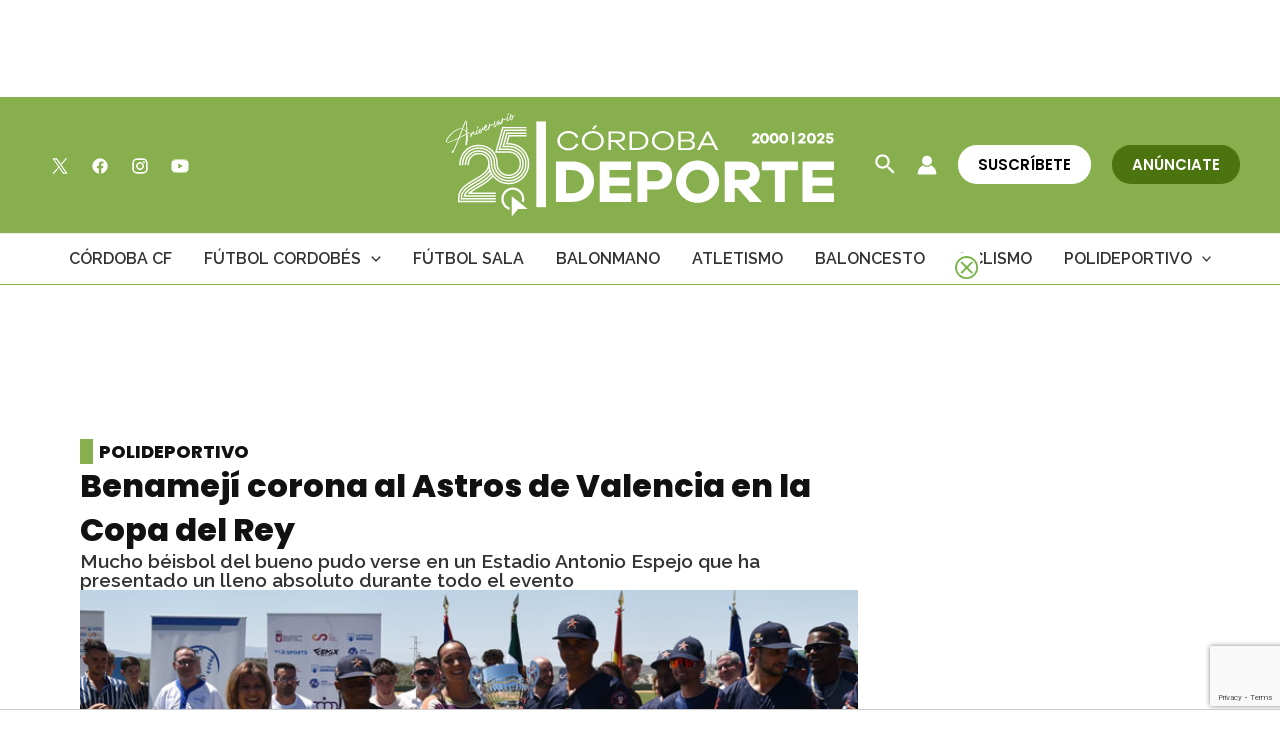

--- FILE ---
content_type: text/html; charset=utf-8
request_url: https://www.google.com/recaptcha/api2/anchor?ar=1&k=6Lf0TpMUAAAAAJdVqEsvGLeE93usBCzax6NC8SiO&co=aHR0cHM6Ly9jb3Jkb2JhZGVwb3J0ZS5jb206NDQz&hl=en&v=PoyoqOPhxBO7pBk68S4YbpHZ&size=invisible&anchor-ms=20000&execute-ms=30000&cb=yfjpqdx5e9n6
body_size: 48337
content:
<!DOCTYPE HTML><html dir="ltr" lang="en"><head><meta http-equiv="Content-Type" content="text/html; charset=UTF-8">
<meta http-equiv="X-UA-Compatible" content="IE=edge">
<title>reCAPTCHA</title>
<style type="text/css">
/* cyrillic-ext */
@font-face {
  font-family: 'Roboto';
  font-style: normal;
  font-weight: 400;
  font-stretch: 100%;
  src: url(//fonts.gstatic.com/s/roboto/v48/KFO7CnqEu92Fr1ME7kSn66aGLdTylUAMa3GUBHMdazTgWw.woff2) format('woff2');
  unicode-range: U+0460-052F, U+1C80-1C8A, U+20B4, U+2DE0-2DFF, U+A640-A69F, U+FE2E-FE2F;
}
/* cyrillic */
@font-face {
  font-family: 'Roboto';
  font-style: normal;
  font-weight: 400;
  font-stretch: 100%;
  src: url(//fonts.gstatic.com/s/roboto/v48/KFO7CnqEu92Fr1ME7kSn66aGLdTylUAMa3iUBHMdazTgWw.woff2) format('woff2');
  unicode-range: U+0301, U+0400-045F, U+0490-0491, U+04B0-04B1, U+2116;
}
/* greek-ext */
@font-face {
  font-family: 'Roboto';
  font-style: normal;
  font-weight: 400;
  font-stretch: 100%;
  src: url(//fonts.gstatic.com/s/roboto/v48/KFO7CnqEu92Fr1ME7kSn66aGLdTylUAMa3CUBHMdazTgWw.woff2) format('woff2');
  unicode-range: U+1F00-1FFF;
}
/* greek */
@font-face {
  font-family: 'Roboto';
  font-style: normal;
  font-weight: 400;
  font-stretch: 100%;
  src: url(//fonts.gstatic.com/s/roboto/v48/KFO7CnqEu92Fr1ME7kSn66aGLdTylUAMa3-UBHMdazTgWw.woff2) format('woff2');
  unicode-range: U+0370-0377, U+037A-037F, U+0384-038A, U+038C, U+038E-03A1, U+03A3-03FF;
}
/* math */
@font-face {
  font-family: 'Roboto';
  font-style: normal;
  font-weight: 400;
  font-stretch: 100%;
  src: url(//fonts.gstatic.com/s/roboto/v48/KFO7CnqEu92Fr1ME7kSn66aGLdTylUAMawCUBHMdazTgWw.woff2) format('woff2');
  unicode-range: U+0302-0303, U+0305, U+0307-0308, U+0310, U+0312, U+0315, U+031A, U+0326-0327, U+032C, U+032F-0330, U+0332-0333, U+0338, U+033A, U+0346, U+034D, U+0391-03A1, U+03A3-03A9, U+03B1-03C9, U+03D1, U+03D5-03D6, U+03F0-03F1, U+03F4-03F5, U+2016-2017, U+2034-2038, U+203C, U+2040, U+2043, U+2047, U+2050, U+2057, U+205F, U+2070-2071, U+2074-208E, U+2090-209C, U+20D0-20DC, U+20E1, U+20E5-20EF, U+2100-2112, U+2114-2115, U+2117-2121, U+2123-214F, U+2190, U+2192, U+2194-21AE, U+21B0-21E5, U+21F1-21F2, U+21F4-2211, U+2213-2214, U+2216-22FF, U+2308-230B, U+2310, U+2319, U+231C-2321, U+2336-237A, U+237C, U+2395, U+239B-23B7, U+23D0, U+23DC-23E1, U+2474-2475, U+25AF, U+25B3, U+25B7, U+25BD, U+25C1, U+25CA, U+25CC, U+25FB, U+266D-266F, U+27C0-27FF, U+2900-2AFF, U+2B0E-2B11, U+2B30-2B4C, U+2BFE, U+3030, U+FF5B, U+FF5D, U+1D400-1D7FF, U+1EE00-1EEFF;
}
/* symbols */
@font-face {
  font-family: 'Roboto';
  font-style: normal;
  font-weight: 400;
  font-stretch: 100%;
  src: url(//fonts.gstatic.com/s/roboto/v48/KFO7CnqEu92Fr1ME7kSn66aGLdTylUAMaxKUBHMdazTgWw.woff2) format('woff2');
  unicode-range: U+0001-000C, U+000E-001F, U+007F-009F, U+20DD-20E0, U+20E2-20E4, U+2150-218F, U+2190, U+2192, U+2194-2199, U+21AF, U+21E6-21F0, U+21F3, U+2218-2219, U+2299, U+22C4-22C6, U+2300-243F, U+2440-244A, U+2460-24FF, U+25A0-27BF, U+2800-28FF, U+2921-2922, U+2981, U+29BF, U+29EB, U+2B00-2BFF, U+4DC0-4DFF, U+FFF9-FFFB, U+10140-1018E, U+10190-1019C, U+101A0, U+101D0-101FD, U+102E0-102FB, U+10E60-10E7E, U+1D2C0-1D2D3, U+1D2E0-1D37F, U+1F000-1F0FF, U+1F100-1F1AD, U+1F1E6-1F1FF, U+1F30D-1F30F, U+1F315, U+1F31C, U+1F31E, U+1F320-1F32C, U+1F336, U+1F378, U+1F37D, U+1F382, U+1F393-1F39F, U+1F3A7-1F3A8, U+1F3AC-1F3AF, U+1F3C2, U+1F3C4-1F3C6, U+1F3CA-1F3CE, U+1F3D4-1F3E0, U+1F3ED, U+1F3F1-1F3F3, U+1F3F5-1F3F7, U+1F408, U+1F415, U+1F41F, U+1F426, U+1F43F, U+1F441-1F442, U+1F444, U+1F446-1F449, U+1F44C-1F44E, U+1F453, U+1F46A, U+1F47D, U+1F4A3, U+1F4B0, U+1F4B3, U+1F4B9, U+1F4BB, U+1F4BF, U+1F4C8-1F4CB, U+1F4D6, U+1F4DA, U+1F4DF, U+1F4E3-1F4E6, U+1F4EA-1F4ED, U+1F4F7, U+1F4F9-1F4FB, U+1F4FD-1F4FE, U+1F503, U+1F507-1F50B, U+1F50D, U+1F512-1F513, U+1F53E-1F54A, U+1F54F-1F5FA, U+1F610, U+1F650-1F67F, U+1F687, U+1F68D, U+1F691, U+1F694, U+1F698, U+1F6AD, U+1F6B2, U+1F6B9-1F6BA, U+1F6BC, U+1F6C6-1F6CF, U+1F6D3-1F6D7, U+1F6E0-1F6EA, U+1F6F0-1F6F3, U+1F6F7-1F6FC, U+1F700-1F7FF, U+1F800-1F80B, U+1F810-1F847, U+1F850-1F859, U+1F860-1F887, U+1F890-1F8AD, U+1F8B0-1F8BB, U+1F8C0-1F8C1, U+1F900-1F90B, U+1F93B, U+1F946, U+1F984, U+1F996, U+1F9E9, U+1FA00-1FA6F, U+1FA70-1FA7C, U+1FA80-1FA89, U+1FA8F-1FAC6, U+1FACE-1FADC, U+1FADF-1FAE9, U+1FAF0-1FAF8, U+1FB00-1FBFF;
}
/* vietnamese */
@font-face {
  font-family: 'Roboto';
  font-style: normal;
  font-weight: 400;
  font-stretch: 100%;
  src: url(//fonts.gstatic.com/s/roboto/v48/KFO7CnqEu92Fr1ME7kSn66aGLdTylUAMa3OUBHMdazTgWw.woff2) format('woff2');
  unicode-range: U+0102-0103, U+0110-0111, U+0128-0129, U+0168-0169, U+01A0-01A1, U+01AF-01B0, U+0300-0301, U+0303-0304, U+0308-0309, U+0323, U+0329, U+1EA0-1EF9, U+20AB;
}
/* latin-ext */
@font-face {
  font-family: 'Roboto';
  font-style: normal;
  font-weight: 400;
  font-stretch: 100%;
  src: url(//fonts.gstatic.com/s/roboto/v48/KFO7CnqEu92Fr1ME7kSn66aGLdTylUAMa3KUBHMdazTgWw.woff2) format('woff2');
  unicode-range: U+0100-02BA, U+02BD-02C5, U+02C7-02CC, U+02CE-02D7, U+02DD-02FF, U+0304, U+0308, U+0329, U+1D00-1DBF, U+1E00-1E9F, U+1EF2-1EFF, U+2020, U+20A0-20AB, U+20AD-20C0, U+2113, U+2C60-2C7F, U+A720-A7FF;
}
/* latin */
@font-face {
  font-family: 'Roboto';
  font-style: normal;
  font-weight: 400;
  font-stretch: 100%;
  src: url(//fonts.gstatic.com/s/roboto/v48/KFO7CnqEu92Fr1ME7kSn66aGLdTylUAMa3yUBHMdazQ.woff2) format('woff2');
  unicode-range: U+0000-00FF, U+0131, U+0152-0153, U+02BB-02BC, U+02C6, U+02DA, U+02DC, U+0304, U+0308, U+0329, U+2000-206F, U+20AC, U+2122, U+2191, U+2193, U+2212, U+2215, U+FEFF, U+FFFD;
}
/* cyrillic-ext */
@font-face {
  font-family: 'Roboto';
  font-style: normal;
  font-weight: 500;
  font-stretch: 100%;
  src: url(//fonts.gstatic.com/s/roboto/v48/KFO7CnqEu92Fr1ME7kSn66aGLdTylUAMa3GUBHMdazTgWw.woff2) format('woff2');
  unicode-range: U+0460-052F, U+1C80-1C8A, U+20B4, U+2DE0-2DFF, U+A640-A69F, U+FE2E-FE2F;
}
/* cyrillic */
@font-face {
  font-family: 'Roboto';
  font-style: normal;
  font-weight: 500;
  font-stretch: 100%;
  src: url(//fonts.gstatic.com/s/roboto/v48/KFO7CnqEu92Fr1ME7kSn66aGLdTylUAMa3iUBHMdazTgWw.woff2) format('woff2');
  unicode-range: U+0301, U+0400-045F, U+0490-0491, U+04B0-04B1, U+2116;
}
/* greek-ext */
@font-face {
  font-family: 'Roboto';
  font-style: normal;
  font-weight: 500;
  font-stretch: 100%;
  src: url(//fonts.gstatic.com/s/roboto/v48/KFO7CnqEu92Fr1ME7kSn66aGLdTylUAMa3CUBHMdazTgWw.woff2) format('woff2');
  unicode-range: U+1F00-1FFF;
}
/* greek */
@font-face {
  font-family: 'Roboto';
  font-style: normal;
  font-weight: 500;
  font-stretch: 100%;
  src: url(//fonts.gstatic.com/s/roboto/v48/KFO7CnqEu92Fr1ME7kSn66aGLdTylUAMa3-UBHMdazTgWw.woff2) format('woff2');
  unicode-range: U+0370-0377, U+037A-037F, U+0384-038A, U+038C, U+038E-03A1, U+03A3-03FF;
}
/* math */
@font-face {
  font-family: 'Roboto';
  font-style: normal;
  font-weight: 500;
  font-stretch: 100%;
  src: url(//fonts.gstatic.com/s/roboto/v48/KFO7CnqEu92Fr1ME7kSn66aGLdTylUAMawCUBHMdazTgWw.woff2) format('woff2');
  unicode-range: U+0302-0303, U+0305, U+0307-0308, U+0310, U+0312, U+0315, U+031A, U+0326-0327, U+032C, U+032F-0330, U+0332-0333, U+0338, U+033A, U+0346, U+034D, U+0391-03A1, U+03A3-03A9, U+03B1-03C9, U+03D1, U+03D5-03D6, U+03F0-03F1, U+03F4-03F5, U+2016-2017, U+2034-2038, U+203C, U+2040, U+2043, U+2047, U+2050, U+2057, U+205F, U+2070-2071, U+2074-208E, U+2090-209C, U+20D0-20DC, U+20E1, U+20E5-20EF, U+2100-2112, U+2114-2115, U+2117-2121, U+2123-214F, U+2190, U+2192, U+2194-21AE, U+21B0-21E5, U+21F1-21F2, U+21F4-2211, U+2213-2214, U+2216-22FF, U+2308-230B, U+2310, U+2319, U+231C-2321, U+2336-237A, U+237C, U+2395, U+239B-23B7, U+23D0, U+23DC-23E1, U+2474-2475, U+25AF, U+25B3, U+25B7, U+25BD, U+25C1, U+25CA, U+25CC, U+25FB, U+266D-266F, U+27C0-27FF, U+2900-2AFF, U+2B0E-2B11, U+2B30-2B4C, U+2BFE, U+3030, U+FF5B, U+FF5D, U+1D400-1D7FF, U+1EE00-1EEFF;
}
/* symbols */
@font-face {
  font-family: 'Roboto';
  font-style: normal;
  font-weight: 500;
  font-stretch: 100%;
  src: url(//fonts.gstatic.com/s/roboto/v48/KFO7CnqEu92Fr1ME7kSn66aGLdTylUAMaxKUBHMdazTgWw.woff2) format('woff2');
  unicode-range: U+0001-000C, U+000E-001F, U+007F-009F, U+20DD-20E0, U+20E2-20E4, U+2150-218F, U+2190, U+2192, U+2194-2199, U+21AF, U+21E6-21F0, U+21F3, U+2218-2219, U+2299, U+22C4-22C6, U+2300-243F, U+2440-244A, U+2460-24FF, U+25A0-27BF, U+2800-28FF, U+2921-2922, U+2981, U+29BF, U+29EB, U+2B00-2BFF, U+4DC0-4DFF, U+FFF9-FFFB, U+10140-1018E, U+10190-1019C, U+101A0, U+101D0-101FD, U+102E0-102FB, U+10E60-10E7E, U+1D2C0-1D2D3, U+1D2E0-1D37F, U+1F000-1F0FF, U+1F100-1F1AD, U+1F1E6-1F1FF, U+1F30D-1F30F, U+1F315, U+1F31C, U+1F31E, U+1F320-1F32C, U+1F336, U+1F378, U+1F37D, U+1F382, U+1F393-1F39F, U+1F3A7-1F3A8, U+1F3AC-1F3AF, U+1F3C2, U+1F3C4-1F3C6, U+1F3CA-1F3CE, U+1F3D4-1F3E0, U+1F3ED, U+1F3F1-1F3F3, U+1F3F5-1F3F7, U+1F408, U+1F415, U+1F41F, U+1F426, U+1F43F, U+1F441-1F442, U+1F444, U+1F446-1F449, U+1F44C-1F44E, U+1F453, U+1F46A, U+1F47D, U+1F4A3, U+1F4B0, U+1F4B3, U+1F4B9, U+1F4BB, U+1F4BF, U+1F4C8-1F4CB, U+1F4D6, U+1F4DA, U+1F4DF, U+1F4E3-1F4E6, U+1F4EA-1F4ED, U+1F4F7, U+1F4F9-1F4FB, U+1F4FD-1F4FE, U+1F503, U+1F507-1F50B, U+1F50D, U+1F512-1F513, U+1F53E-1F54A, U+1F54F-1F5FA, U+1F610, U+1F650-1F67F, U+1F687, U+1F68D, U+1F691, U+1F694, U+1F698, U+1F6AD, U+1F6B2, U+1F6B9-1F6BA, U+1F6BC, U+1F6C6-1F6CF, U+1F6D3-1F6D7, U+1F6E0-1F6EA, U+1F6F0-1F6F3, U+1F6F7-1F6FC, U+1F700-1F7FF, U+1F800-1F80B, U+1F810-1F847, U+1F850-1F859, U+1F860-1F887, U+1F890-1F8AD, U+1F8B0-1F8BB, U+1F8C0-1F8C1, U+1F900-1F90B, U+1F93B, U+1F946, U+1F984, U+1F996, U+1F9E9, U+1FA00-1FA6F, U+1FA70-1FA7C, U+1FA80-1FA89, U+1FA8F-1FAC6, U+1FACE-1FADC, U+1FADF-1FAE9, U+1FAF0-1FAF8, U+1FB00-1FBFF;
}
/* vietnamese */
@font-face {
  font-family: 'Roboto';
  font-style: normal;
  font-weight: 500;
  font-stretch: 100%;
  src: url(//fonts.gstatic.com/s/roboto/v48/KFO7CnqEu92Fr1ME7kSn66aGLdTylUAMa3OUBHMdazTgWw.woff2) format('woff2');
  unicode-range: U+0102-0103, U+0110-0111, U+0128-0129, U+0168-0169, U+01A0-01A1, U+01AF-01B0, U+0300-0301, U+0303-0304, U+0308-0309, U+0323, U+0329, U+1EA0-1EF9, U+20AB;
}
/* latin-ext */
@font-face {
  font-family: 'Roboto';
  font-style: normal;
  font-weight: 500;
  font-stretch: 100%;
  src: url(//fonts.gstatic.com/s/roboto/v48/KFO7CnqEu92Fr1ME7kSn66aGLdTylUAMa3KUBHMdazTgWw.woff2) format('woff2');
  unicode-range: U+0100-02BA, U+02BD-02C5, U+02C7-02CC, U+02CE-02D7, U+02DD-02FF, U+0304, U+0308, U+0329, U+1D00-1DBF, U+1E00-1E9F, U+1EF2-1EFF, U+2020, U+20A0-20AB, U+20AD-20C0, U+2113, U+2C60-2C7F, U+A720-A7FF;
}
/* latin */
@font-face {
  font-family: 'Roboto';
  font-style: normal;
  font-weight: 500;
  font-stretch: 100%;
  src: url(//fonts.gstatic.com/s/roboto/v48/KFO7CnqEu92Fr1ME7kSn66aGLdTylUAMa3yUBHMdazQ.woff2) format('woff2');
  unicode-range: U+0000-00FF, U+0131, U+0152-0153, U+02BB-02BC, U+02C6, U+02DA, U+02DC, U+0304, U+0308, U+0329, U+2000-206F, U+20AC, U+2122, U+2191, U+2193, U+2212, U+2215, U+FEFF, U+FFFD;
}
/* cyrillic-ext */
@font-face {
  font-family: 'Roboto';
  font-style: normal;
  font-weight: 900;
  font-stretch: 100%;
  src: url(//fonts.gstatic.com/s/roboto/v48/KFO7CnqEu92Fr1ME7kSn66aGLdTylUAMa3GUBHMdazTgWw.woff2) format('woff2');
  unicode-range: U+0460-052F, U+1C80-1C8A, U+20B4, U+2DE0-2DFF, U+A640-A69F, U+FE2E-FE2F;
}
/* cyrillic */
@font-face {
  font-family: 'Roboto';
  font-style: normal;
  font-weight: 900;
  font-stretch: 100%;
  src: url(//fonts.gstatic.com/s/roboto/v48/KFO7CnqEu92Fr1ME7kSn66aGLdTylUAMa3iUBHMdazTgWw.woff2) format('woff2');
  unicode-range: U+0301, U+0400-045F, U+0490-0491, U+04B0-04B1, U+2116;
}
/* greek-ext */
@font-face {
  font-family: 'Roboto';
  font-style: normal;
  font-weight: 900;
  font-stretch: 100%;
  src: url(//fonts.gstatic.com/s/roboto/v48/KFO7CnqEu92Fr1ME7kSn66aGLdTylUAMa3CUBHMdazTgWw.woff2) format('woff2');
  unicode-range: U+1F00-1FFF;
}
/* greek */
@font-face {
  font-family: 'Roboto';
  font-style: normal;
  font-weight: 900;
  font-stretch: 100%;
  src: url(//fonts.gstatic.com/s/roboto/v48/KFO7CnqEu92Fr1ME7kSn66aGLdTylUAMa3-UBHMdazTgWw.woff2) format('woff2');
  unicode-range: U+0370-0377, U+037A-037F, U+0384-038A, U+038C, U+038E-03A1, U+03A3-03FF;
}
/* math */
@font-face {
  font-family: 'Roboto';
  font-style: normal;
  font-weight: 900;
  font-stretch: 100%;
  src: url(//fonts.gstatic.com/s/roboto/v48/KFO7CnqEu92Fr1ME7kSn66aGLdTylUAMawCUBHMdazTgWw.woff2) format('woff2');
  unicode-range: U+0302-0303, U+0305, U+0307-0308, U+0310, U+0312, U+0315, U+031A, U+0326-0327, U+032C, U+032F-0330, U+0332-0333, U+0338, U+033A, U+0346, U+034D, U+0391-03A1, U+03A3-03A9, U+03B1-03C9, U+03D1, U+03D5-03D6, U+03F0-03F1, U+03F4-03F5, U+2016-2017, U+2034-2038, U+203C, U+2040, U+2043, U+2047, U+2050, U+2057, U+205F, U+2070-2071, U+2074-208E, U+2090-209C, U+20D0-20DC, U+20E1, U+20E5-20EF, U+2100-2112, U+2114-2115, U+2117-2121, U+2123-214F, U+2190, U+2192, U+2194-21AE, U+21B0-21E5, U+21F1-21F2, U+21F4-2211, U+2213-2214, U+2216-22FF, U+2308-230B, U+2310, U+2319, U+231C-2321, U+2336-237A, U+237C, U+2395, U+239B-23B7, U+23D0, U+23DC-23E1, U+2474-2475, U+25AF, U+25B3, U+25B7, U+25BD, U+25C1, U+25CA, U+25CC, U+25FB, U+266D-266F, U+27C0-27FF, U+2900-2AFF, U+2B0E-2B11, U+2B30-2B4C, U+2BFE, U+3030, U+FF5B, U+FF5D, U+1D400-1D7FF, U+1EE00-1EEFF;
}
/* symbols */
@font-face {
  font-family: 'Roboto';
  font-style: normal;
  font-weight: 900;
  font-stretch: 100%;
  src: url(//fonts.gstatic.com/s/roboto/v48/KFO7CnqEu92Fr1ME7kSn66aGLdTylUAMaxKUBHMdazTgWw.woff2) format('woff2');
  unicode-range: U+0001-000C, U+000E-001F, U+007F-009F, U+20DD-20E0, U+20E2-20E4, U+2150-218F, U+2190, U+2192, U+2194-2199, U+21AF, U+21E6-21F0, U+21F3, U+2218-2219, U+2299, U+22C4-22C6, U+2300-243F, U+2440-244A, U+2460-24FF, U+25A0-27BF, U+2800-28FF, U+2921-2922, U+2981, U+29BF, U+29EB, U+2B00-2BFF, U+4DC0-4DFF, U+FFF9-FFFB, U+10140-1018E, U+10190-1019C, U+101A0, U+101D0-101FD, U+102E0-102FB, U+10E60-10E7E, U+1D2C0-1D2D3, U+1D2E0-1D37F, U+1F000-1F0FF, U+1F100-1F1AD, U+1F1E6-1F1FF, U+1F30D-1F30F, U+1F315, U+1F31C, U+1F31E, U+1F320-1F32C, U+1F336, U+1F378, U+1F37D, U+1F382, U+1F393-1F39F, U+1F3A7-1F3A8, U+1F3AC-1F3AF, U+1F3C2, U+1F3C4-1F3C6, U+1F3CA-1F3CE, U+1F3D4-1F3E0, U+1F3ED, U+1F3F1-1F3F3, U+1F3F5-1F3F7, U+1F408, U+1F415, U+1F41F, U+1F426, U+1F43F, U+1F441-1F442, U+1F444, U+1F446-1F449, U+1F44C-1F44E, U+1F453, U+1F46A, U+1F47D, U+1F4A3, U+1F4B0, U+1F4B3, U+1F4B9, U+1F4BB, U+1F4BF, U+1F4C8-1F4CB, U+1F4D6, U+1F4DA, U+1F4DF, U+1F4E3-1F4E6, U+1F4EA-1F4ED, U+1F4F7, U+1F4F9-1F4FB, U+1F4FD-1F4FE, U+1F503, U+1F507-1F50B, U+1F50D, U+1F512-1F513, U+1F53E-1F54A, U+1F54F-1F5FA, U+1F610, U+1F650-1F67F, U+1F687, U+1F68D, U+1F691, U+1F694, U+1F698, U+1F6AD, U+1F6B2, U+1F6B9-1F6BA, U+1F6BC, U+1F6C6-1F6CF, U+1F6D3-1F6D7, U+1F6E0-1F6EA, U+1F6F0-1F6F3, U+1F6F7-1F6FC, U+1F700-1F7FF, U+1F800-1F80B, U+1F810-1F847, U+1F850-1F859, U+1F860-1F887, U+1F890-1F8AD, U+1F8B0-1F8BB, U+1F8C0-1F8C1, U+1F900-1F90B, U+1F93B, U+1F946, U+1F984, U+1F996, U+1F9E9, U+1FA00-1FA6F, U+1FA70-1FA7C, U+1FA80-1FA89, U+1FA8F-1FAC6, U+1FACE-1FADC, U+1FADF-1FAE9, U+1FAF0-1FAF8, U+1FB00-1FBFF;
}
/* vietnamese */
@font-face {
  font-family: 'Roboto';
  font-style: normal;
  font-weight: 900;
  font-stretch: 100%;
  src: url(//fonts.gstatic.com/s/roboto/v48/KFO7CnqEu92Fr1ME7kSn66aGLdTylUAMa3OUBHMdazTgWw.woff2) format('woff2');
  unicode-range: U+0102-0103, U+0110-0111, U+0128-0129, U+0168-0169, U+01A0-01A1, U+01AF-01B0, U+0300-0301, U+0303-0304, U+0308-0309, U+0323, U+0329, U+1EA0-1EF9, U+20AB;
}
/* latin-ext */
@font-face {
  font-family: 'Roboto';
  font-style: normal;
  font-weight: 900;
  font-stretch: 100%;
  src: url(//fonts.gstatic.com/s/roboto/v48/KFO7CnqEu92Fr1ME7kSn66aGLdTylUAMa3KUBHMdazTgWw.woff2) format('woff2');
  unicode-range: U+0100-02BA, U+02BD-02C5, U+02C7-02CC, U+02CE-02D7, U+02DD-02FF, U+0304, U+0308, U+0329, U+1D00-1DBF, U+1E00-1E9F, U+1EF2-1EFF, U+2020, U+20A0-20AB, U+20AD-20C0, U+2113, U+2C60-2C7F, U+A720-A7FF;
}
/* latin */
@font-face {
  font-family: 'Roboto';
  font-style: normal;
  font-weight: 900;
  font-stretch: 100%;
  src: url(//fonts.gstatic.com/s/roboto/v48/KFO7CnqEu92Fr1ME7kSn66aGLdTylUAMa3yUBHMdazQ.woff2) format('woff2');
  unicode-range: U+0000-00FF, U+0131, U+0152-0153, U+02BB-02BC, U+02C6, U+02DA, U+02DC, U+0304, U+0308, U+0329, U+2000-206F, U+20AC, U+2122, U+2191, U+2193, U+2212, U+2215, U+FEFF, U+FFFD;
}

</style>
<link rel="stylesheet" type="text/css" href="https://www.gstatic.com/recaptcha/releases/PoyoqOPhxBO7pBk68S4YbpHZ/styles__ltr.css">
<script nonce="wYZRZcsCGQ1k8HKIHOw_Zw" type="text/javascript">window['__recaptcha_api'] = 'https://www.google.com/recaptcha/api2/';</script>
<script type="text/javascript" src="https://www.gstatic.com/recaptcha/releases/PoyoqOPhxBO7pBk68S4YbpHZ/recaptcha__en.js" nonce="wYZRZcsCGQ1k8HKIHOw_Zw">
      
    </script></head>
<body><div id="rc-anchor-alert" class="rc-anchor-alert"></div>
<input type="hidden" id="recaptcha-token" value="[base64]">
<script type="text/javascript" nonce="wYZRZcsCGQ1k8HKIHOw_Zw">
      recaptcha.anchor.Main.init("[\x22ainput\x22,[\x22bgdata\x22,\x22\x22,\[base64]/[base64]/bmV3IFpbdF0obVswXSk6Sz09Mj9uZXcgWlt0XShtWzBdLG1bMV0pOks9PTM/bmV3IFpbdF0obVswXSxtWzFdLG1bMl0pOks9PTQ/[base64]/[base64]/[base64]/[base64]/[base64]/[base64]/[base64]/[base64]/[base64]/[base64]/[base64]/[base64]/[base64]/[base64]\\u003d\\u003d\x22,\[base64]\\u003d\x22,\x22fl5tEwxoGUcFw5PCmy9Cw7LDk2/DosOWwp8Sw6jCtW4fFC3DuE8dF1PDiD8Pw4oPISPCpcOdwo7CpSxYw5dfw6DDl8KIwqnCt3HCncOywroPwp/CtcO9aMKmEA0Aw7oxBcKzSsK/Xi5iWsKkwp/Ciz3Dmlpow7BRI8Kgw4fDn8OSw4VpWMOnw5/Cg0LCnlIEQ2QTw4tnAm/ChMK9w7FEIihIT2Edwptow5wAAcKnHC9VwoUow7tiaBDDvMOxwqJvw4TDjn9OXsOrRW1/SsOfw4XDvsOuK8KnGcOzSsKaw60bLGZOwoJ1IXHCnRTCl8Khw641wqcqwqsHMU7CpsKeXRYzwpzDoMKCwokiwpfDjsOHw6h9bQ4fw4gCw5LCpsKXasOBwotbccK8w5tbOcOIw45gLj3CuEXCuy7CqcKSS8O5w53DgSx2w7MHw40+wqtCw61Mw75mwqUHwo/CgQDCghzCmgDCjnlYwotxYcKawoJkJShdEQ0ow5NtwpY1wrHCn0FqcsK0S8KeQ8OXw5nDoWRPMsOYwrvCtsKEw4rCi8K9w7XDg2FQwpY/DgbCm8K/w7JJB8KgQWVXwrg5ZcOywqvClmswwrXCvWnDksOaw6kZJxnDmMKxwpwAWjnDp8OwGsOEaMOVw4MEw6UHNx3DlcOlPsOgAsO4LG7DlHkow5bCj8OwD07Cl3TCkidiw5/[base64]/CpcKURGfCjz8vwpPDtgXCuUvCuMKiCcO/w7RuLsKNw49rfsO/w5ptcnE0w4hHwpbCj8K8w6XDi8OLXhwnQMOxwqzChXTCi8OWT8K5wq7Do8O2w4nCszjDiMOgwopJE8OXGFAqP8O6ImDDvkE2YMO9K8KtwoB1IcO0wqPCmgchB2Mbw5gJwpfDjcOZwrTCl8KmRT5yUsKAw7Qfwp/ChmRPYsKNwqLCpcOjEQxaCMOsw7xywp3CnsKpFV7Cu2fCqsKgw6FHw5jDn8KJZ8KtIQ/Du8OGDEPCnMOLwq/CtcKywp5aw5XCv8K+VMKjaMKBcXTDusOQasK9wqcmZgx/[base64]/CmMOmwo3DrMKQwrYywoJfwpFSw6UywpHCiHzCmMOMMMK3Z3NpJMKFwqBaa8OJBy9eYcOsbyTCihcRwqZ+SsKvCFXCpW3CgsKQAMO9w4/DuGDCsAXChAN0LMO7wpXCm0tAG27CsMKHa8Kuw48OwrZaw7PCosOUTXwyJVxeEMKjc8OaCcOIR8OFXClSFhRCwrwvG8KpSMKPY8OewpTCh8Oqw7ozwpPCsRYww6www5zCn8KmVsKLNkEDw5vCmRI0IFZRbhUnw6hAc8OKw5zDmDfChGrCu1t4LcOuDcK0w4/Dr8KZWU3Dj8K1elXCmcOIF8OBNX0pYsOtw5PDpMKdwoTDvU7DocOPTsKRw6jCtMOqRMOZOcO1w4lcNzQ9w7/Cm1jDusOtaGDDqH7CiUoYw4LDkxNBesKPworCsUnDsxBDw68xwrLChFPCvkHDkkTDtsK4MMOfw7dKWMOgMXDDkMO8wp7Cr3AqDMKTwozDm07DjWtEP8OETnzDuMOKUCbCo2/DnsKmPMK5wqxjH3jCrTXCpTcbw7zDtETCksOCw7UWVR5HQh5kJwVJGMK5w5M7VXDDkMOXw7vDqcOPwqjDvDzDpcKNw4HDs8Oaw5QuaF/DgUU+w6TDkMOQAcOCw7vCtj/[base64]/ecK+wpjDqMK9wp7DicO8w4Vmw4dUTjXCp8KWTUrDjChNwrs4eMKPwqfDjMKnw7bDk8Kvw4ggw4tcw7zDmsOKdMKpwrbDiXpcZlbCh8OOw4R6w60Swrcww6zChnsOHT9PPh9GasOzUsOeDsK8w5jCucKFMMKBw6VSw5Ikw7sYFFjCrygtDCfCtC/[base64]/[base64]/YsKhw7J/[base64]/CizDCgD4BwrESwqvDp8KnwoLClQMQUMOOWsK2ZC1BbA3DrhHDmsKLw4fCpypFw5XCkMKrE8KPasOQX8Kcw6rCiT/DoMKZw5lvw6o0wqfCoBTDvR8+K8Kzw4rCu8KiwppLUsOpwr3DqsOPNhHDpzPDngrDpHsSXWLDg8Oiwq9bPWHDhk5ENEUGwrRGw6rCpThqdcOtw45RVsKZShwDw7N/asK6w4UiwolKGE5AU8OUwptsewTDlsOnDsKKw4sIKcOOwqEGU0DDrV3DjBLCtDLChXAew60vZMKNwpg/wp0wa0bDjsOGB8KPwr/DmljDiDZKw7HDsHbDpVzCpsK/w4LCvyk2V33DscORwpMkwo9EIMK3HWfCtsKLwovDlD0HXXzDk8OJwq1qPFrDssO8wr9wwqvDhsOIeydzQcKGwo4swojDksKnP8Kkw7HDocKMw4ZkAVoswrjCuRDCqMKgwrHCv8KdPsO/wrvCkA4pw4XDsmZDwpHCl09ywrcTwoDChSIcwpBkw5rCsMOTJhrCtnbDnifCpAQyw4TDuHHDhiHDrXnCmcKyw7bCokdLTMOEwpDCmzhGwrDDpBzCpT/DhcKtVMKBfVPCisODw6fDgGHDqDUBwrVrwpXCvMK9K8K7fMOUKMOaw61TwqxzwqEjw7U4w7zDrwjDtcK/wq7Du8K7w7vDkcO2w7FtJCzDhWJww61fGsOYwq9BZsO6ZA5dwrkVwpRnwqbDmCTDhCDDrGXDl0ExdgZUFcK6YiHCgsO5woZfNMOZIMOzw57CnkrCqsOFb8Odw7Y/wrw2MScOw4lLwoEVEcKqZ8OyCXw4wqXDtMKLwqbCrMOlN8OMw4DDlsOmZsK3J0zDpCLCojTCu3bDnsOywqTCjMO3wpbCiS9+bHMwIcK/wrHCmRdtw5ZWYTfCpz3DvcOPw7DCqzLDrAfCscKuw7vCgcKjw5HDuw0cfcOecsK3GwvDtgTDg2PDlMKbVRbCtB1jw7hJwprCjMKWCnV8wrkmwq/CtjrDm23DljvDisOBBCTCg2EyOm5tw4B+w4bDh8OHQglbw44TQW0PQn0QMzvDjcOgwp/DsFfDj21hLx1twqvDqy/Dm1PCncK1KQfDtcKRTzDCjMK+ax8rExpdJGk/ERXDpDNPw6xKwrMjTcO6T8OHw5fDuhJQbsOBQG/CoMO5worCmcOywqzDosO5w4/[base64]/KXPDjsKbw7rCpMKywrEJwrLDm8OXRSs4wr3ClFXCgsKbwpQ5EcK8wo/[base64]/Cl8ONwp8dw4HCr8Kdwo/Dg8KbG8OswrQsQUwRT8KnTnLChWzCpm/DlsK/eXUSwqRlw70Ww73CkTF8w6vCu8KGwqotBcK/woDDqwJ3wqt5TVjCiWYGwoJDGAJ2UivDvjptEmxww6R3w4Fiw7nCqMOdw7nDv2fDhAcrw67Cq1RPVwDDh8OIXDAgw5pLaCfCusOHwqjDo1jDlsKBwqpKw7vDscOEDcKIw7t2w47DucOTH8KmIsKawoHCmQbCicOsU8Kpw45ow4I3SsOlw5sLw6oRw4zDn1/Duk3DsgNmUsKhT8K0N8Kaw6gXG2USPMKLayzCvHpgAcKCwp5QHQAZwoTDs0vDn8KMW8O6wqXDhHXDkcOkw6vCl24pw7HCiUbDgMKgw7U2bsKuLsO2w4TDt2BYJ8OZw7p/[base64]/DphdVdsOSw6NYGFLDosODwpTCg8KtDWVPw5nCmkHDukAfw5ANwohPwr/CrwJqw4cuwqhRw5TCmcKLwpwcD1FEPiNxIGrDpDvDrcOkwr84w6phB8Kbwo4+GWN6w7U6wo/DlMKSwrkxBnfDoMK1LcOObcK4wr/Cq8O/AEnDiRwoJsKxccOCwpDChikzMAg4AcOJe8KcH8KKwqc4wrXCnsKjBA7CucKPwqFhwpMtw7TCplw0w4kZIS9jw4fCum0HOWsnw7XDk1o1X0fCucOaSgfDmsOYwqU6w7oSdsOUfB17PcOtGVQgw7dGwp5xw6jDocK6w4EdKwoFwopcbMKQwr/Cm2JmTxhlw4IuInTCmMKXwrlEwo5FwqXDp8Kyw58bw4lYwobDisKjw7HCqGXDk8K9agFDHVFBwodEwqZCWcOWw7nDjHpfCEnDg8Kawr5MwrMqMcK1w6VtTSrCkRpLwqEWwpTDmAXCgiU7w63DgG/DmRHCtsOYw4wCLhs6w59IG8KGR8Knw4PCixnCvTnDlxPDjMOpw7HDtcONZcOxKcOUw6Jzwr0ySkhFWMKeMsOawrgIPXIzK1oDdMKqKVVBSyTDtcKmwq8GwqggJRbDpMOEVMO/[base64]/ChMOvw4LCn03DnMKKw4lXbzvCs8OFw7LCq1PDt8Oaw7XDnSLCjsK0JMKid3YUB3bDuSPCnMKCXsKqPMKBQE8xTiF5w5cew6bCjsKrMcOyFMKHw6Z9fCV0wpRaDj/DhkhSa13CjQbCi8KjwqvDpMO0w51PCFHDjsKow4HCqWcvwoUDFMKmw5/Duh/DjAMTIMO4wqc9Z0M0LMOeFMK2GxrDswvCozg0w43CgmRbw7LDmRhrw7rDhA0/bDgyNFDCp8K2LTl/XsKaXjldwpNeADI8f1hxN1lpw67DvsKJwrzDsTbDkVVjwp4Rw47Cv1PCkcOcw7sWIA0LH8Ovw67DrnVbw5XCk8KWaA3CmcOJPcKTw7Q7w5DCujkbXT91AFvDiRgkC8Oowpcrw4J2wocswojCqcOZwoJUaVcYPcKbw5RpX8ObesONIEbDvgEkw4/CgkTDrsKRCXTCoMO5w53Co3AQw4nCt8KzYsKhwpPDmgpbGU/CrsOWw73CucKrEBF7XxgMa8K5wpbCrMKLw4zCmhDDngfDhMK8w6XCv1d1b8KEZ8OcSH4MTcO3wr9hwr47VCrDp8OcUGFfNsKhw6PCrxxmwqpjBldgZBXCqznDk8K6w4TDr8O2NArDlMOuw6LDtMKsLzlhMRnCr8OgR2LCgVk6wpJbwrZ/FEbDtsOZw5gOP3Z7JMOjw59bLMKrw4NrEUh9Rw7Cg0IndcOYw7ZpwqrChCTClcKZwo4+fMKlYX4pNlEswofDpcORVsKDwpHDgiELVFfCg3UiwolgwrXCqWVOdjhywpnCtgtHdEQXJMORPMO/w58aw7TDuA3Co0Rxw4zCmjNtw4PDmzEeOcKKwqdYw5PCnsOsw4rCsMORBsKrwpjCjGJew7ELw4lYOsOcLMKawpgfdsOhwrwPwoonTsO9w4YFFGzDiMOMw4h5woEaasOlKcO8w7DDicOAVz0gaSnCml/CrwrDjsOgUMOvwprDrMOZHiZcODvCi1kQFTUjb8Kgw7Vrwq0peDA8NMO3w5wgd8Otw4xEasO3woMUwrPCnHzCnCJjSMK6wpDCsMOjw5fDv8OMwr3DjsOew7TDnMK/w4hbwpVmSsO2McKfw4pqwr/CuRNadGotcMKnFmN2PsKUbCrCtghzfggqwrnCv8K9w6bCoMKNNcOxJ8KCU0Zuw7N2wojCq1oRYcKkdwLDo0rCmcOxMkjCr8OXHcONX1xBOsOWC8OpFEDDliFPwrsQwrYDRsK/w4LCtcKEw5/CgsODw7FawpdGw5vDmUDCosOrwoTCq0LCgsKxwpwuRMO2JDnCk8KMPsKXasOXwqzCtRzDt8KMdsK7XhsGw6/DscKow5Y3KMKrw7PClTjDrcKOMcKnw5thw7LCpMOUwo/[base64]/OcKVwpXDtsO7TT8QMMKFw6DCulxYYlhsw7fDjcKTw4UJfjHClMKMw6bDocKTwpbChSxZw5how6jDhh3DvMO9QVxFIk8Aw6tCd8Kqw5R3XEvDrMKPwqfDl244E8KCG8Kcwr8OwrtwQ8K/U07DjHENIsOFw5B8w44bXno7wpsOfA7CtQzDpMK0w6NhKsKjTGvDrcOGw6fCnSvDqsO7w7bCqcKsQ8KgDGHCksKNw4DChhc7b0DDv07DnGDDpsKwdgZHX8OKYcOPPnN/IAwrw6lgUQ7Cn1pyB2IdLsOeWwfCtsOAwofDiy0ZAMKMZCTCuznDp8KwO1t+wp90a1LCtX47w4PDkw3CksKIcA3CkcOpw4wUJcO3I8OcbH/[base64]/Cqy/[base64]/CtmvDl8OyL8ODOsOQZibCrWvCrD3DkQhYw7knGsO4WsKLw6/DjXMKFG7Cj8KrazJhw6Vjwr8WwqhjWywLw68CLVHDoQvDqWkPwoDCssKPwoNBw7TDrcOlRnMFX8KDVMKjwrhKZcO9w5REKU8iw7DCpyA9YMOyW8KhJMOnwqwXccKEwo/Cu2EqNx8CcsKmGMOTw51WM1XDmFMlI8OZw6PClUXDvyMiwp3DuxbCusKFw4rDjBc/[base64]/wpV3wq13w64rPcKMdcOmcsKVXXAKGT3CrHI4eMOpBzwdworDrSlOwrTDhmrCrWTCicKKwrPDocO4BMOrEMK3MG/CsXTCncOnw4PDicKWPRjDp8OYSMK/wq7DghTDhMKeYMKePktPbCh/K8KtwqjDpRfCuMKFBMO6w6rCkQHDjsOUwp0Ywqgow7c0NcKOLjvDmcKGw5XCtMOvw6c3w4wgLz3CqCMVW8OswrfCk2DDnsOobsO9ZcKtw6hiw7/DvRvDiHFEZsO1WcKaBhRqWMOvIsOIwpQBb8OwYX3DjcKFw7XDkcK4UE3DsGQ1ScK5C1fCjsODw5IZw71tO28UR8K9BsKyw4nCucOpw4fCgsO7w4/CoVHDh8KZw4J3MDLDj0/CksKfVMOnw7jDhFpqw7HDiRQHwrfCoXTCswoYc8OIwqAlw6Bww7PCuMO/w5TClHxeWyXDsMOCeEdqVMKmw7B/M0HCkcONwpTDsgJXw4k1ewMzwr4fw6LCi8Klwp0lwoTCrsOHwrJHwo4dw7BjN0/DjghzZARAw40+UkBaAcOxwpPDjApRRGQ/wojDhsKLcBkBOEdDwprCgMKCw47Cg8OEwrUgw5DDpMOrwrBUV8Kow57DnMKbwoTCkno5w57CvMKqNMOnG8K0w6HDtcO5V8OMdD4lRBfCqzgSw7QqwqrDqH/Dg2zCkMO6w5vCuy3DgcKWYDXDtjNswoEvE8OuClvDgHLCpGpVN8OXCR/Cvggzw4bCpSU8w4PCg1bDpklGw5tYSDYMwrM/[base64]/DgMO6a8OlfsOPThDCvMKPXcOSwpRSw50OZEQ5TMOpwq/CtEvCqXrDq3HDusOAwoVKwr9+wqzCoVNlLmEIw6NxTGvCnUEZExzCvT3DsVltAkMpBEjDpsOLJsKaK8O9w5/DrBbDv8K1JsOXw71Jc8OYanHCvMO9M3V6PMKBIkrDpMOkfzvCkcOrw5PDuMKgI8KtP8OdWlhnGhPCjcKVJRHCosKyw6bDgMOYGy7CrSkZFMKrH0PCu8Opw4AFA8K2w55JI8KAIMKyw5rDpsKcw7fCtsOzw6QHacKgwoQiMAwOwpbCtcO/EAtEeCNUwpYfwpZHU8KvcMKTw799D8Kawox3w5Inwo/CsEwsw6R6w6EMI3g7wpXCs2xuEsOkw7F+w7QEw6NMaMODw6bDlcKvw580RMOoLBPDvifDq8O/wqLDg3nCnWTDgcKlw5HCuQ/DhC/DkSvDs8KJwqjCq8OfAcKNw718DcOCJMKWIsOIHcOKw7gqw6w9w7bDqsKzw4N5GcKrwr7DpQpeeMKXw5tAwoptw79Ww6kqbMKPC8KxJcO/[base64]/wo/Cu2XDuWfCiQLCgMKww6gawqsDw6QLQ3ByLgTCqnB2wqsWwplkwoTDgC/DtnPDu8KqIwhjwqXCosOuw5/CrD3DqcKQeMOAw7pGwp1bAS5iJcOrw5/Dl8O+w5nCnMKCPsOJMirClx16wpvCtcOiacK3wp9xwo9XP8OMw6xdRGLDoMO1woFGCcKzDjzDqcO/TCExW3kcTEzDoXpzEm3DsMKCJFd2RcOneMK2w5jChnHDrcOAw4Uyw7TCvUPCiMKBFEbCjcOtWcK5Dn7Di0TDlFNrwqZXwolCwq3CvzvDocO5W1LCjMOFJhzDiQXDm20Ow7DDvFwmwokHw7zCmVgowoUnU8KoBcKvwqXDkjxfw6LCjMOaI8OJwpNxwroWwoXCuyshFn/CgFzCm8KDw6bCjVzDiTAUbQRhMMKmwq9Kwq3Do8K2wpPDlVPCuk0kwrkbX8KSwrrDgcK1w6LCiwA4wr59MsKMwofCm8OmelQkwp4wCMOHZMO/w5w1YhjDtksKw6vCu8KtUUwFW0XCksKaC8O+woXDu8OlP8KDw6lwL8OmVDfDtUbDnMKyT8Ksw7fCgcKbw5ZGTSErw4hDdj7DoMOew49cOQ7DjBbCmsKjwqx5djELw4TClQ07wqcQFizDpsOpw7vDg3RPw6RLwqfCjg/[base64]/DvhXDuip/[base64]/Dh0vCqsKud8K1wobChsKrOQJ8wpzCoGjDqRfDsHNBccOQXU5ZGMKfw5jCo8KjR0bCnzzDlTbCgcOkw7l4wrUweMOQw5rDmsOMw70LwqRsR8OlFUZAwocxb1rDqcOWSsO5w7fCkWUENhnDiE/DgsKXw57DusOnw7HDsREMw7XDo2TCl8OAw54TwrjCry9QVMKsPMKuw4XCgsOgMy/Co3Zxw6TCpcOPw7gEw4XCkVLDpcKhAjE9P1IIMhthUcKkw6vCmmd4UMO8w5UQCMK1bmjCk8OXwobCocOKwrQaOXw/PEkwSzNbWMO5w4cWChzCuMOmCsOow5cNVX/DryPCpHDCmsK3wonDsUlDWHhWwoJRdgbDrS0gwqV/IsOrw6/[base64]/Q8OBwqrDgEoFwrpmw6fCnwZ+w7HDsmgmdzPCncKTwqxmWcKIwp/CucKdwq0KEAjDm202QGsTNMOsDH5YXn/ClcOAVWMoYFZqw7bCosO/wpzDuMOkYXsrIcKXwqEZwpgAw5/DnsKjOR7DtBFsAsOMXifCrsKVLgTDgsO2IcKpw6hzwpLDgU3DsVDChDnCqHfDgE/DvMKubRkAw7ctw7YrDcKZNMKTODpMCxLCgmPDqjfDiHrDjEnDkcKlwr1NwqLChsKZFlLDuhrCrsKQBQjCqlzCssKdw7MBMMKxA0t9w7/[base64]/DmTxxPjxkw47CnSHCk8KCw7zDj8OWw5wpejHClMK+w64IWBPDtMOCUD1uwpYgVHVfOMOZw5rDqsKvw71tw64hbQ3ClnhwQsKCw7F8ScKwwr4wwoBqKsKywqIqNSMqw6Z8QsKww4w1w47ChMKVAnXClcKIGAAmw6YPw55AQA/[base64]/[base64]/CilNibMOgw4AAw4IlSmbCt0jCvkE6wpFuw7XDl8OKwoLDocOoMyNawqc4ecKbbG46IzzComdqbw5xwrI9ZGdQHGB9YURqJygvw5k3J3nClcOCesOqwpHDsS/DoMOUIMOocXkgw43Dr8KdbkYEwrJ0NMKrw4HCslDDpsKWWlfCksKtwrrCt8O2w6I/[base64]/w5DCtcOwwrvCphR2wqzDpsO/wrFvw7UswoQpHE4vw67Cl8KTGyLCqsOjcB/DpmjDrsOzG2BtwqMEwrRNw6s1w5bCnysCw59UBcOBwrYswqbDlgFAWMOWwqTDrsOlKcO1blB1c0IecTfCosOiQMOsSMOCw70ybMOXOcOoX8KqOMKhwq/Cly/DrxpeRivDrcK2bTTDmMOFwoPCgsO9chLDncORXBhaRHvCsXNJwoTCmMKCTsO6cMOyw63DtwDCqnJxw6LDocKSfT/Cv0IsRkLCoEYmJgdjUl7CmG5twr4Rwr4HewNZwqxpAMKfecKOJcOlwr/CtMKPw7vCpXrCnG5vw7cPw5pAAh/CtmrCuGUpGMOKw6UMBSDCi8O9YMOvCsKTYcOtJcKiwp/DiyrCjXDDpWNGA8Ksa8OHOMKnwpZeBURswqtfOiRce8KiYgo1c8KORBxew7bDhzhZGB96IcOlwpwdS3fDvsOlF8O5wrHDsggqUMOOw5QxRcO7P0VkwrFkVx7Cm8O8aMOiwpTDrFrDsx0/w4JKf8K3wqnCs25RRsO+wolqVMOEwrlww5LCusOdPSbCicKnZkHDnSwKw40wT8KeEsKhFMKhwqk/w5PCrj9Ww683wpYIwoV0wptuXMOhME95w7xSwowPHzHCg8OFw6nCpyM+w6RuJcKlworDgsKXeRtKw5rCkljCtgLDpMKBZT4ow6rCiGYQwrnCmAlYHFfCqMOFw54NworCtcOXwrwJwrAdKMO7w7PCuGnCmMOSworCocOfwrtow5AIPGLDrB94w5Nmw59UWh/CnTFsMMKxRDwNeR3DhMKzwpvCslvCjsO1w6IHAsKQfcO/wq1Iwq/CmcK0TsONwrgKw6MdwotfVCPCvQNmwqFUw4oywrHDtMOWCsOiwpHClz8tw7cjGMOyXnDCoh1XwrlpJ0Vxw47CqlgMRcKndMOdUMKoEMOWO2vCgDHDr8OoNsKLIjbCj3PDusK3DMKhwqNVWsKbQMKTw5vCicOhwqEfecOswozDuy/CvsO7wqbDv8OEEWYTEyjDu0LDpygnK8KkJQ7Dt8Knw59ML1gzwrHCnsKCQyrCpExVw4jClDJEKcKCKsOOwpNow4x9X1UtwojCvCPCi8KaHTcBfRozGW3CtsOBfzbDnS/CpWQ5AMOSwo/[base64]/DozNDwpl+w7RdQMKVw7oMDcKGb8O/w5BwwrELZUhGwqlvDcK6w4tqw6bDvWphw6BxZ8K1chcZwpDCqMOVfsOVwr1VPQUFS8OZMknDoDNWwpzDk8ORGVvCnxzCusO1AMKVV8KgS8OZwofCgg8UwqQEwo3Do37Ch8K9LMOpwpDDq8OYw58GwrsCw4onEwHCvcKoM8KlH8OWAEfDjV/DlsKgw4zDv3xMwrx3w67DisOBwoJ5wqnCmMKiVcKoX8KvJ8K8T33DhANDwozDvUlkew7CtcOKdmBhPsOtasKGw7N1ZDHDsMOxPsKCbGrDlATCp8OIw4XCqWdiw6d8wpFDw4PDjgbCgsKkMDAMwq0cwoXDtcKWwrfCj8OhwoB3wq/Dl8Odw5LDg8KxwqzDixfCkGBiDhoZwq3Ds8Orw7ZBTms0ejXDgQU4FsKtw78Sw7/DhcKgw4fDhsOmw6w/[base64]/wqDClMOHK8Kfw6fDpmDCkybCnW3CncO+w63DvsK/JmQ6OVBEMR7CtMO+w7zCiMKgw7vDr8KRbsK2FytGGnc4wrxjecOjAj3DtMKDwqkVw5rClnxAwo/Cj8KTw4nCjCnDs8OCw7XDs8ORwq9KwpVMa8KFwp3DsMKFYMO4HMOww6/CnsOHO07CrSHDuF/[base64]/DmcKfwr3Dq14/w4MKwosdfMK3OMOmUhcJJcKxwrjDnSd3bn/DqcO2ej19P8OFSh81wqxTVlrDrcKOL8K/aCjDo2rDrGkcLMOmwpMgChIVYQHDt8OjPyrCocOgwrhZecKYwozDqMOVfMOLe8Kaw5TCmMKcwpzDrQpzw5/CrsK6GcKYZ8KUIsKfDHvDinPCs8OIP8O3MABawo5BwrrCjEjDnklMHcKYRz3Cil4Qw7kBI17Cuj/CrwnCp1nDmsO6wq3Dm8OvwobChAjDs3/Cl8Ovw7JrYcKtw40qwrTCrGNMw59nGTDDk0bDrMKZwroNLn3CszbCn8K2EnrDpmBDK1Udw5RbM8Kbw4vCmMOGWsOcN2dSTSwfwr4Tw53ClcOve0NyesOrw5Ufw4UDYkkTFVHDv8K4YjY8Si7DgcOvw4DDuVXCg8OedE8aG1LDkcO/[base64]/TcOPaMOvXsOTw5cCw6PCtMO/wprDjMOGwrxHGUzCu0rCucOnVHXCm8Kqw4rDqxbDsFXCk8KIwqhVAMO3eMORw5fCmyjDhRpFwqbDhMK3bcOSw5/CusO9w7p+MsOfw7/DksOrM8KCwrZSYMKOSwvDlcK7wpDCnRs4wqbDqMKBOBjDlFnCpMKIwpppw4Q+K8K2w5F6YcOCeQnCpsKQGxbCknPDhRtCacOncFXDr1DCqibCiH7Cl3PClmQWVcKGTMKAwqPDgcKlwpnDml/DilfCukXCmMK6w6cAMhHCtDvCgxHDtMKhGcOsw6B2woUqfMKecW56w4xgVHJ4wobCqMOdGcKuJALCvGvCg8KdwqbCkHVzwqfDkSnDuXQCRwLDgS0KRDXDjsKyAcO7w4w7w6M9w4ISdgVSDWfCocKrw6PCnEgAw6PDqBHDqA/[base64]/Dhk3DncK8w482wrLDqgxzw7DDrcOYfsKDPldOdH0uw5tDb8OHwr/DgFVtM8ONwrwGw6xmMWzCintrc2YTMh7Chl1PThDDmgbDnXdew6/DqG87w7zDoMKLXl1yw6DCucKmw7wSw7FFwqVeaMOVwprDtSLDtFHCgVVjw6rCjHnDjcKvw4ESwrssGcK6wpbDiMKYwp1Pw6Jdw4PDnRXCmQJLRjfCmcO6w5HChcOGacOHw6LCo3fDicOvZcK/[base64]/Cg8KPwp3CpRpWGA9/[base64]/DrgTClQEfPSlpP8O3D8OHIMO0I8KxwpQCw77CmsOzM8KdRw3DjmgEwrM5DcKvwqjDusKfwq1qwp9HPGzCrFbCrg/Dj1DCpy9hwoEHAxYpEmJ6w50ZcsORwrLDtm7DpMORDnfCm3XCiVHDgElSMhwhfyo+w7d6JsKWTMOIwptxdXfCr8O3w7vDqhXCrMOLRARIKxLDoMKSw4Ubw7o3w5TDo1hMQ8KKAsKHdVXDo3cWwqbDnsO+wpMFw6NHdsOnw4pawpoGwqFGEsKbwqHDjsKfKsOPT0/Cjj5Gwp/[base64]/eMKSwobDqVRMDRHDghV0w707OMOAYgZ0d3bDqkhyw4xaworCtSPDs2QiwqF2P2/[base64]/DqAnCtMO2wpJ3BsO6bsKWwrlkwp9hZ37DtMOlP8KkcRh2w7HDiGhow4J/ejfCizV+w4Qlw6hzw5U1ER/CjgvDtsO9w7zCgcOQw4DCoUfChMKwwr9/[base64]/DocKmKlpnHsKJw4QYRgPCqMKwCG7CuhlRwrA/wpFFw59PEwI6w7DDu8KmEjPDpE8rwqDCsjZDe8K4w4PCrMKsw6lww4NbcsOPEXvCpyLCkWYRK8Krwqgow5fDnStCw6hMTMK2w5nCu8KAF3jCuHdaw4jCs0lowpVfal7DgCXCncKQw5LCuG7CnxLDugxhKsKjwpXClMK+w6zCgSJ5w6/[base64]/McKdRsOGWEbDj8KoC05Yw54DdsOqXFzDlFcswp4QwqQxwodDRRrCuC3CjHDDrRXDmm3DhsOWDCFXLBsgwrnDkmo1w5jCvMKIw7sdwq/Dj8ONXEo6w4JuwotRXcKpBn3CkhPDvMK8OUoTMVzDrMK+fifCtisdw5sHw5kbIQQqP33CocO5cH/Cq8KgScK3YMOCwo5Ia8KudUABw6HCs3TDji4rw5MzRStmw7VVwobDgk3DuRA2FmV2w7nDuMKNw6B8woBjbsO5wo4lwoLDisOLw7bDmQrCg8O/w6jCpXw6NTvCuMO9w7hbQsOmw6Jcw4/[base64]/DlxHCtsKpwovChlDDucKRHH8+woU7w6xsSsKzwptMT8Kqw4jClDHCjULCkAZjw7MywqPDghrDicKsbsOVwrbCjcK5w6sXPSPDjA0AwodSw4xYw4Bwwrl5BcKFQCvCs8OXw6HClcKeSDtPwpdKGzN+w4/[base64]/[base64]/[base64]/[base64]/w7nCm0nClcKMw5DDgCs1SsKWVEs1S8OgfcOKwpLDjsKZw6Yrw6LCksONekvCmGMewprDhVoofMK0wr9QwrzCuwPCgVkfXAg5wrzDqcOKw4V1wrVgworDssOyHXHDt8K/wro4w482F8OCMhPCmcOlwp/[base64]/w6JRFcOUCBBxXk0xOA/[base64]/DrApcUA0gMxfCjyvCtMOyS3FEw67DrMKdCFR/PsOkdXM3wo5rwolqNcOSw7vCpxwtwqkABHXDlBDDsMO1w4UNAsOhR8O1woMAOC/DvsKMw5zCj8Kfw7nDpsKifzzCucK0G8KqwpUQU3F4CinCpMKGw6zCmcKlwp/[base64]/wpLCrMOww5kKw5xQQMOiw5p6M8ODacOYwrDDsTM+wr7DhMOtWsKEwqV0BFwxwrltw6jCjcOuwqXCpEnCq8O7dhHDncOswpLDtHIbw5EPwp9HfMKuw7AywpfCsAI/YSZCwo/Dg1/CmX0dw4I9wqbDqcKWLsKkwrVRw79macO3wrpmwqQ9w4/DjVHDjcKBw51YDiBEw6xSMjPDpXHDkm9xEiFew5RBPypCwqsbA8OhVsKvwofDty3DmcKAwoDDu8K2wrx+VgPChkR1woskPsKcwq/DonQ5J0vCnsKkH8O/MS0vw4TDrknCmUNRw79Fw7DCgcO7ZBp2K3JNbcO/eMKNbcKDw6nCmsONwog1woAaF2jCq8OBOAYywqPDtMKqEDA3a8KzFDbCgWAGwpMqC8OYw5AnwqNoHVg/ChQSw7UVacK9w4jDsj0zfSTCgsKKRlzDvMOEwotSJz41HFzDo3/CrcKbw63DosKEEMObw74PwrbCv8KkfsOxYMOBXltiw64LD8OxwrF1w43CpVvCocOZAMK7wrrCkUjCpX3DsMKBJid7wrAhLj/CsEDChDvCp8KAUxl9wp3Cv0vClcOXw5HDo8K7FX4Rf8OPwrvCgQLDk8OQH2B3w74kwq3Ds0DDvCQ4CcOfwrnCqMOlDmjDnMKSYmnDq8OVEzzCjcOvfHrCkk8lNMK4ZMOEwpjCjcKYwpHDqm/[base64]/CoMKFfMK+woHClsOFwp9TwpJCcjAdXSkyAF/[base64]/w4dkbgnCikgsPcOnw6LDv8KQQsOqVC7DhQYWw6YhwpHCscOxbEdVw5TDq8KaBEHDmMKiw7nCoDbDo8Kxwr0YH8KYw6V2fy7DmsOIwpjDshHCqDXDn8OmGmPDh8O8fmHDr8K9w7Zmwq/[base64]/DqEfCs14/cMO1aC5TwqfDjjMCw55pEcKQwp/DnMOaNMKFwp/Cn3jDlDN7wrhtw4nDqcODwrNgFMK7w5bDisKPwpI3PMO3R8O4MQLCvT/[base64]/Co8OFRnDDg8KTwpbCulN5JsKaQioHFMOuOALDk8OwKcKISMKICW3DmzLCpsK9PEgQWVdswop4MyVDw53Dgy/CmyfDoTHCsD0xCsOYFVo1w6JJwp/DhsKGw4nDm8OteDxJw7vDmylXwo4lRyF9ZzbCnT7DjVXCmcOvwoIiw7DDiMOEw4dgHyElUsO/w67Cky3Dh1/Cs8ODIsK7wq7CjFzCmcOkJsKvw6wiGRZ/bsKYw44NN0zDv8K9L8KOwp/CoGs0Az/CrjkwwodFw7TDjVbCiSNEwpbDssK6w643w6rCpzgJOsKsV1gYwoEnJsK2ZwXDgMKGeirDmmM+wptKXsK8YMOAwpt7e8OfAHvDjFB7w6UBwpFPCQNEUsOkdMK0w4tnQsKoe8K7TlEjwo/DuDzDlcOMwqB0LTgHNw5Ew4LDnMKnwpTCgsKxTj/DjCtSLsKnw6okI8OiwqvCqB1qw5DCs8KOEg5Swrc8b8OedcKDwqJebVXDmUMfcMOkH1fCnMKrCsKreHfDpi/DuMO0cSMZw4Ruw6rCuHLDnk3CrWzCm8OOwqzCkcKfIsOuw6xBEsKtw5M1wrJkZ8OvCAnCu18hwozDjsK/w6/Dr0nCqHrCtkpiHsOoQsKkKQHDocOCw5N3w4QOWizCviPCvcOswpjCqcKAw6LDjMKSwqrCjVbDkSEcCRrCozBHw47DhsKzIFopHiZxw5/CusOpw6Q2TcOaaMOENUg3wqHDrMOQwobCvsOlZxrChMKkw6B0w7vDvAk/UMK4w6JRIT/DncOLFsOzHk/[base64]/M8Oaw6BwMRHCs0nCvRIpwqbDuWLDn3nCj8KcbMOnwr1Two7ClEvChk/DjsKOHRbDg8OAQMOBw67DpG5rCSzCkMOfMwPChm48wrrDjsKydT7DkcKDwqxDwq4pJMKqLMKMd2jDmWnCriQXw7lSZVDDvcOKwozChMOtw5bDmcOCwpo1w7Fgwr7CvsOowrrCgcKuw4Iuwp/Dn0jCo3ghworDlsKlw6/[base64]/aMO/w7pTwrJWDMOVNTsfwqXDuMKnBsK5w4xQexDCqyrClgLCmkIAfTPCknXDiMOkf1Ycw4c7w4jCnU1wGiJeZsOdFRnCosKlUMOcw5A0TMO8w41wwr/[base64]/CtTRQRMKcwoMiVMOXw6LDoFTDicOxwpfDrl5FeCrDpcKWb1vCj0ZnOzXDoMK8wo/DjcOBwr3CuxXCtsKsNVvCksKtwpNQw43DmX8tw6crB8KpXMKkwq/[base64]/CrBnCvsKUG1PCqcKiGsORwq/[base64]/w7nCmMK1wqPCpnsnX8OULE1/wq/CgMOkwr7DvcOKw5nDhsKjw4Bww7QZeMOvw5/ChBkaB3Efw5RvNcKbw4PCrsOBw54swp/Ck8OkNsO+wovCrcOfa2vDisKcwr1iw54sw5NndG8OwqpsM1MvJsK4W3jDr1l8On4Qw7bDrMOOaMOpdMOqw6caw6piw6rDvcKYwoLCrcKQBSXDnm3DjwpieQzCuMOFwq81ZW5PwozCvn95wofDl8KoasO6wqgOwqtcw6VNwol5wrnDgFXCnnLDlw3Dgl/CslFZJcOcFcKjUUvDsg3DlxxmA8KQwqrCkMKCw58OTMOJOMOPwpPCmsKfBHLCpcOmwpQ7wolGw7TCvsOFalbDjcKEDMOpw6rCuMKewqEyw6ho\x22],null,[\x22conf\x22,null,\x226Lf0TpMUAAAAAJdVqEsvGLeE93usBCzax6NC8SiO\x22,0,null,null,null,0,[21,125,63,73,95,87,41,43,42,83,102,105,109,121],[1017145,681],0,null,null,null,null,0,null,0,null,700,1,null,0,\[base64]/76lBhnEnQkZnOKMAhk\\u003d\x22,0,1,null,null,1,null,0,1,null,null,null,0],\x22https://cordobadeporte.com:443\x22,null,[3,1,1],null,null,null,1,3600,[\x22https://www.google.com/intl/en/policies/privacy/\x22,\x22https://www.google.com/intl/en/policies/terms/\x22],\x228qpB3mPbaPuPyEiCQriVDdnAAyU0CoPu67U0n10xvjo\\u003d\x22,1,0,null,1,1768770258090,0,0,[83,39,147,190],null,[152,1,70],\x22RC-KCGzZvO3DlfzmQ\x22,null,null,null,null,null,\x220dAFcWeA7IKHkAonBjk2CwvhDK-RzNqBEzNfKZTyH_KinIiJMsTFPRyA--RW5dG7PWiAmqeBbYy22j1Kk_PxwgPbXzXx0UE8itgA\x22,1768853058180]");
    </script></body></html>